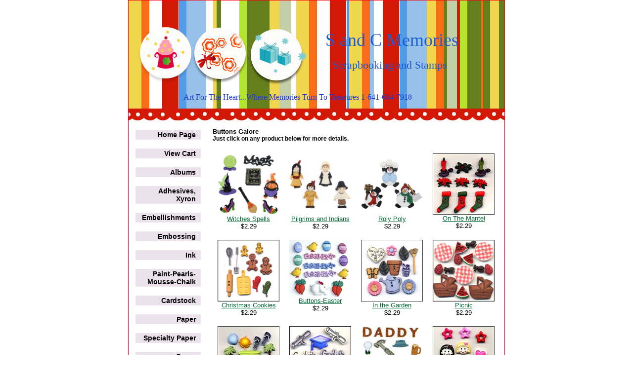

--- FILE ---
content_type: text/html; charset=utf-8
request_url: https://www.sandcmemories.com/buttons.html
body_size: 48939
content:
<!DOCTYPE HTML PUBLIC "-//W3C//DTD HTML 4.01 Transitional//EN">
<html>
	<head>
		<title>Buttons Galore</title>					
		<meta name="keywords" content="buttons, buttons galore, vegi lover buttons,
fruit buttons, baking buttons, kitchen buttons,
pet buttons, holiday buttons, school buttons,
camping buttons.">
		<meta name="description" content="S and C Memories is now carrying buttons from
Buttons Galore.  These adorable buttons can be 
used for card making, scrapbooking and sewing.
They come in a variety of styles from Baking,
Cooking, Camping, Pets, School, Holiday and more.">
		
		<link rel="stylesheet" type="text/css" href="/css/template-domain-567750.css?_=1665409210" />
		<link rel="stylesheet" type="text/css" href="/css/designs/templateText.css?_=1476481955" />
		
		
	<script src="//ajax.googleapis.com/ajax/libs/jquery/1.6.1/jquery.min.js" type="text/javascript" language="javascript"></script> <script src="/_js/jquery/extensions.js" type="text/javascript" language="javascript"></script> 
						<script type="text/javascript" language="javascript">
							jQuery.noConflict(); 
						</script>
					<!--[if IE]><script type="text/javascript" src="/_js/v2/iequirks-min.js?_=1476481955"></script><![endif]--></head>
	<body id="quirks" topmargin="0" bottommargin="0" leftmargin="0" rightmargin="0" marginwidth="0" marginheight="0">
	
		<!-- Admin -->
		
		
		<table cellspacing="0" cellpadding="0" bgcolor="ffffff" width="100%" height="100%">
			<tr>
				<td valign="top">
					<table cellspacing="0" cellpadding="1" bgcolor="fa0015" border="0" width="760" align="center">
					<tr>
						<td valign="top">
							<table cellspacing="0" cellpadding="0" border="0" width="100%">
								
							
								<!-- HEADER -->
								
	<tr>
		<td valign="top">
			<div id="templateHeader" class="hasHeaderImages" style="width:100%;height:248px;position:relative;margin:0px;padding:0px;overflow:hidden;background-color:none;">
				<table cellspacing="0" height="248" cellpadding="0" border="0" width="100%">
				<tr>
					
						<td><a href="/"><img src="/r/designs/1276/t_header_left.jpg?_=1665409210" width="760" height="248" border="0" alt="Header Graphic"></a></td>
					
					<td  width="100%"></td>
					
				</tr>
				</table>
				<img id="cover" src="/s.gif" width="100%" height="248">
				
					<div id="layer1Text" class="layerTextInit" style="display:block;">S and C Memories</div>
				
					<div id="layer2Text" class="layerTextInit" style="display:block;">Scrapbooking and Stamps</div>
				
					<div id="layer3Text" class="layerTextInit" style="display:block;">Art For The Heart...Where Memories Turn To Treasures   1-641-684-7918</div>
				
				<a id="homeLink" href="/"><img id="cover2" src="/s.gif" width="0" height="0"></a>
			</div>
		</td>
	</tr>

								<tr>
									<td height="100%">
										<table cellspacing="0" cellpadding="0" border="0" width="100%">
											<tr>
												<td id="cm-navigation">
	<table cellspacing="10" cellpadding="0" border="0">
		
				<tr>
			
				<td>
					<table cellspacing="4" cellpadding="0" border="0" width="100%">
						<tr>
			
			
			<td class="link">
				<a href="/homepage.html" onclick="return false;" class="link">Home Page</a>
				
			</td>
			
			
						</tr>
					</table>
				</td>
			
				</tr>
			
				<tr>
			
				<td>
					<table cellspacing="4" cellpadding="0" border="0" width="100%">
						<tr>
			
			
			<td class="link">
				<a href="/page/page/8998007.htm" onclick="return false;" class="link">View Cart</a>
				
			</td>
			
			
						</tr>
					</table>
				</td>
			
				</tr>
			
				<tr>
			
				<td>
					<table cellspacing="4" cellpadding="0" border="0" width="100%">
						<tr>
			
			
			<td class="link">
				<a href="/Albums.html" onclick="return false;" class="link">Albums</a>
				
			</td>
			
			
						</tr>
					</table>
				</td>
			
				</tr>
			
				<tr>
			
				<td>
					<table cellspacing="4" cellpadding="0" border="0" width="100%">
						<tr>
			
			
			<td class="link">
				<a href="/adhesives-xyron.html" onclick="return false;" class="link">Adhesives, Xyron</a>
				
					<table cellspacing="0" cellpadding="0" border="0">
						
							<tr>
								<td class="link">
									<a href="/adhesives.html">Adhesives</a>
								</td>
							</tr>
						
					</table>
				
			</td>
			
			
						</tr>
					</table>
				</td>
			
				</tr>
			
				<tr>
			
				<td>
					<table cellspacing="4" cellpadding="0" border="0" width="100%">
						<tr>
			
			
			<td class="link">
				<a href="/embellishments.html" onclick="return false;" class="link">Embellishments</a>
				
					<table cellspacing="0" cellpadding="0" border="0">
						
							<tr>
								<td class="link">
									<a href="/adhesivegems.html">Adhesive Gems</a>
								</td>
							</tr>
						
							<tr>
								<td class="link">
									<a href="/artisticwire.html">Artistic Wire</a>
								</td>
							</tr>
						
							<tr>
								<td class="link">
									<a href="/BradsEyelets.html">Brads/Eyelets</a>
								</td>
							</tr>
						
							<tr>
								<td class="link">
									<a href="/buttons.html">Buttons Galore</a>
								</td>
							</tr>
						
							<tr>
								<td class="link">
									<a href="/Charms.html">Charms</a>
								</td>
							</tr>
						
							<tr>
								<td class="link">
									<a href="/Designcanes.html">Design Canes/Clay</a>
								</td>
							</tr>
						
							<tr>
								<td class="link">
									<a href="/FunFlock.html">Fun Flock</a>
								</td>
							</tr>
						
							<tr>
								<td class="link">
									<a href="/RibbonFibers.html">Ribbon/Fibers</a>
								</td>
							</tr>
						
							<tr>
								<td class="link">
									<a href="/MagicMesh.html">Magic Mesh</a>
								</td>
							</tr>
						
					</table>
				
			</td>
			
			
						</tr>
					</table>
				</td>
			
				</tr>
			
				<tr>
			
				<td>
					<table cellspacing="4" cellpadding="0" border="0" width="100%">
						<tr>
			
			
			<td class="link">
				<a href="/embossing_1.html" onclick="return false;" class="link">Embossing</a>
				
					<table cellspacing="0" cellpadding="0" border="0">
						
							<tr>
								<td class="link">
									<a href="/stencils.html">Stencils</a>
								</td>
							</tr>
						
							<tr>
								<td class="link">
									<a href="/darice-embossing-folders.html">Darice Embossing Folders</a>
								</td>
							</tr>
						
							<tr>
								<td class="link">
									<a href="/embossingpaste.html">Embossing Paste</a>
								</td>
							</tr>
						
							<tr>
								<td class="link">
									<a href="/distressembossingpowder.html">Distress Embossing Powder</a>
								</td>
							</tr>
						
							<tr>
								<td class="link">
									<a href="/embossingpowder.html">Misc. Embossing Powder</a>
								</td>
							</tr>
						
							<tr>
								<td class="link">
									<a href="/rangerembossingpowder.html">Ranger Embossing Powder</a>
								</td>
							</tr>
						
					</table>
				
			</td>
			
			
						</tr>
					</table>
				</td>
			
				</tr>
			
				<tr>
			
				<td>
					<table cellspacing="4" cellpadding="0" border="0" width="100%">
						<tr>
			
			
			<td class="link">
				<a href="/ink_1.html" onclick="return false;" class="link">Ink</a>
				
					<table cellspacing="0" cellpadding="0" border="0">
						
							<tr>
								<td class="link">
									<a href="/dewdropink.html">Dew Drop Ink</a>
								</td>
							</tr>
						
							<tr>
								<td class="link">
									<a href="/kaleidacolor-ink-.html">Kaleidacolor Ink</a>
								</td>
							</tr>
						
							<tr>
								<td class="link">
									<a href="/versafineink.html">Versa Fine Ink</a>
								</td>
							</tr>
						
							<tr>
								<td class="link">
									<a href="/versacolorink.html">Versa Color Ink</a>
								</td>
							</tr>
						
					</table>
				
			</td>
			
			
						</tr>
					</table>
				</td>
			
				</tr>
			
				<tr>
			
				<td>
					<table cellspacing="4" cellpadding="0" border="0" width="100%">
						<tr>
			
			
			<td class="link">
				<a href="/paint-pearls-mousse-chalk.html" onclick="return false;" class="link">Paint-Pearls-Mousse-Chalk</a>
				
					<table cellspacing="0" cellpadding="0" border="0">
						
							<tr>
								<td class="link">
									<a href="/bo-bunny-glitter-paste.html">Bo Bunny Glitter Paste</a>
								</td>
							</tr>
						
							<tr>
								<td class="link">
									<a href="/glitter.html">Glitter</a>
								</td>
							</tr>
						
							<tr>
								<td class="link">
									<a href="/glitterglue.html">Glitter Glue</a>
								</td>
							</tr>
						
							<tr>
								<td class="link">
									<a href="/LiquidApplique.html">Liquid Applique</a>
								</td>
							</tr>
						
							<tr>
								<td class="link">
									<a href="/liquidpearl.html">Liquid Pearl</a>
								</td>
							</tr>
						
							<tr>
								<td class="link">
									<a href="/meltart.html">Melt Art</a>
								</td>
							</tr>
						
							<tr>
								<td class="link">
									<a href="/nuvo-crystal-drops.html">Nuvo Crystal Drops</a>
								</td>
							</tr>
						
							<tr>
								<td class="link">
									<a href="/nuvo-glimmer-paste.html">Nuvo Glimmer Paste</a>
								</td>
							</tr>
						
							<tr>
								<td class="link">
									<a href="/viva-decor-pearl-pen.html">Viva Decor Pearl Pen</a>
								</td>
							</tr>
						
							<tr>
								<td class="link">
									<a href="/viva-decor-3d-stamp-paint.html">Viva Decor 3D Stamp Paint</a>
								</td>
							</tr>
						
							<tr>
								<td class="link">
									<a href="/watercolor-palettes.html">Watercolor Palettes</a>
								</td>
							</tr>
						
					</table>
				
			</td>
			
			
						</tr>
					</table>
				</td>
			
				</tr>
			
				<tr>
			
				<td>
					<table cellspacing="4" cellpadding="0" border="0" width="100%">
						<tr>
			
			
			<td class="link">
				<a href="/cardstock_1.html" onclick="return false;" class="link">Cardstock</a>
				
					<table cellspacing="0" cellpadding="0" border="0">
						
							<tr>
								<td class="link">
									<a href="/Cardstock.html">Bazzill Cardstock</a>
								</td>
							</tr>
						
							<tr>
								<td class="link">
									<a href="/bazzillbling.html">Bazzill Bling Cardstock</a>
								</td>
							</tr>
						
							<tr>
								<td class="link">
									<a href="/bazzilldottedswiss.html">Bazzill Dotted Swiss</a>
								</td>
							</tr>
						
							<tr>
								<td class="link">
									<a href="/bazzillspecialty.html">12x12 Bazzill Specialty</a>
								</td>
							</tr>
						
							<tr>
								<td class="link">
									<a href="/colorwheel-cardstock.html">ColorWheel Cardstock</a>
								</td>
							</tr>
						
							<tr>
								<td class="link">
									<a href="/CardsandEnvelopes.html">Cards/Envelopes</a>
								</td>
							</tr>
						
							<tr>
								<td class="link">
									<a href="/tags.html">Tags</a>
								</td>
							</tr>
						
					</table>
				
			</td>
			
			
						</tr>
					</table>
				</td>
			
				</tr>
			
				<tr>
			
				<td>
					<table cellspacing="4" cellpadding="0" border="0" width="100%">
						<tr>
			
			
			<td class="link">
				<a href="/paper_1.html" onclick="return false;" class="link">Paper</a>
				
					<table cellspacing="0" cellpadding="0" border="0">
						
							<tr>
								<td class="link">
									<a href="/annagriffinpaper.html">Anna Griffin 12x12 Paper</a>
								</td>
							</tr>
						
							<tr>
								<td class="link">
									<a href="/bobunnypaper.html">Bo Bunny 12x12 Paper</a>
								</td>
							</tr>
						
							<tr>
								<td class="link">
									<a href="/cloud9paper.html">Cloud 9 12x12 Paper</a>
								</td>
							</tr>
						
							<tr>
								<td class="link">
									<a href="/cookbookinpaper.html">CookBookin 12x12 Paper</a>
								</td>
							</tr>
						
							<tr>
								<td class="link">
									<a href="/darcies-paper.html">Darcies Paper</a>
								</td>
							</tr>
						
							<tr>
								<td class="link">
									<a href="/diecutswithaviewpaper.html">DCWAV 12x12 Paper</a>
								</td>
							</tr>
						
							<tr>
								<td class="link">
									<a href="/daisydspaper.html">Daisy D's 12x12 Paper</a>
								</td>
							</tr>
						
							<tr>
								<td class="link">
									<a href="/fancypantspaper.html">Fancy Pants 12x12 Paper</a>
								</td>
							</tr>
						
							<tr>
								<td class="link">
									<a href="/flairpaper.html">Flair 12x12 Paper</a>
								</td>
							</tr>
						
							<tr>
								<td class="link">
									<a href="/Paper.html">K and Company 12x12 Paper</a>
								</td>
							</tr>
						
							<tr>
								<td class="link">
									<a href="/kaisercraftpaper.html">Kaiser Craft 12x12 Paper</a>
								</td>
							</tr>
						
							<tr>
								<td class="link">
									<a href="/karenfosterpaper.html">Karen Foster 12x12 Paper</a>
								</td>
							</tr>
						
							<tr>
								<td class="link">
									<a href="/pebblesincpaper.html">Pebbles Inc. 12x12 Paper</a>
								</td>
							</tr>
						
							<tr>
								<td class="link">
									<a href="/primamarketingpaper.html">Prima Market. 12x12 Paper</a>
								</td>
							</tr>
						
							<tr>
								<td class="link">
									<a href="/seipaper.html">SEI 12x12 Paper</a>
								</td>
							</tr>
						
							<tr>
								<td class="link">
									<a href="/websterspages12x12paper.html">Webster's 12x12 Paper</a>
								</td>
							</tr>
						
					</table>
				
			</td>
			
			
						</tr>
					</table>
				</td>
			
				</tr>
			
				<tr>
			
				<td>
					<table cellspacing="4" cellpadding="0" border="0" width="100%">
						<tr>
			
			
			<td class="link">
				<a href="/specialty-paper.html" onclick="return false;" class="link">Specialty Paper</a>
				
					<table cellspacing="0" cellpadding="0" border="0">
						
							<tr>
								<td class="link">
									<a href="/mulberrypaper.html">Mulberry Paper</a>
								</td>
							</tr>
						
							<tr>
								<td class="link">
									<a href="/pearlizedpaper.html">8.5x11 Pearlized Paper</a>
								</td>
							</tr>
						
							<tr>
								<td class="link">
									<a href="/spellbinders-specialty-cardstock.html">Spellbinders Specialty</a>
								</td>
							</tr>
						
							<tr>
								<td class="link">
									<a href="/suedepaper.html">Suede Paper</a>
								</td>
							</tr>
						
							<tr>
								<td class="link">
									<a href="/vellum.html">Vellum</a>
								</td>
							</tr>
						
					</table>
				
			</td>
			
			
						</tr>
					</table>
				</td>
			
				</tr>
			
				<tr>
			
				<td>
					<table cellspacing="4" cellpadding="0" border="0" width="100%">
						<tr>
			
			
			<td class="link">
				<a href="/paper-techniques.html" onclick="return false;" class="link">Paper Techniques</a>
				
					<table cellspacing="0" cellpadding="0" border="0">
						
							<tr>
								<td class="link">
									<a href="/paperfolding.html">Fancy Paper Folding</a>
								</td>
							</tr>
						
							<tr>
								<td class="link">
									<a href="/paperembroidery.html">Paper Embroidery</a>
								</td>
							</tr>
						
							<tr>
								<td class="link">
									<a href="/paperpiercing.html">Paper Piercing</a>
								</td>
							</tr>
						
							<tr>
								<td class="link">
									<a href="/quillart.html">Quill Art</a>
								</td>
							</tr>
						
					</table>
				
			</td>
			
			
						</tr>
					</table>
				</td>
			
				</tr>
			
				<tr>
			
				<td>
					<table cellspacing="4" cellpadding="0" border="0" width="100%">
						<tr>
			
			
			<td class="link">
				<a href="/punches_1.html" onclick="return false;" class="link">Punches</a>
				
					<table cellspacing="0" cellpadding="0" border="0">
						
							<tr>
								<td class="link">
									<a href="/ecstasypunches.html">Ecstasy Punches</a>
								</td>
							</tr>
						
							<tr>
								<td class="link">
									<a href="/eksuccesspunches.html">EK Success Punches</a>
								</td>
							</tr>
						
							<tr>
								<td class="link">
									<a href="/fiskarpunches.html">Fiskar/Punches</a>
								</td>
							</tr>
						
							<tr>
								<td class="link">
									<a href="/marthastewartpunches.html">Martha Stewart Punches</a>
								</td>
							</tr>
						
							<tr>
								<td class="link">
									<a href="/marvypunches.html">Marvy/Punches</a>
								</td>
							</tr>
						
					</table>
				
			</td>
			
			
						</tr>
					</table>
				</td>
			
				</tr>
			
				<tr>
			
				<td>
					<table cellspacing="4" cellpadding="0" border="0" width="100%">
						<tr>
			
			
			<td class="link">
				<a href="/tools-storage-cleaners_1.html" onclick="return false;" class="link">Tools-Storage-Cleaners</a>
				
					<table cellspacing="0" cellpadding="0" border="0">
						
							<tr>
								<td class="link">
									<a href="/Tools-Storage-Cleaners.html">Tools-Storage</a>
								</td>
							</tr>
						
							<tr>
								<td class="link">
									<a href="/Stampcleaners.html">Stamp Cleaners</a>
								</td>
							</tr>
						
					</table>
				
			</td>
			
			
						</tr>
					</table>
				</td>
			
				</tr>
			
				<tr>
			
				<td>
					<table cellspacing="4" cellpadding="0" border="0" width="100%">
						<tr>
			
			
			<td class="link">
				<a href="/page/page/9059651.htm" onclick="return false;" class="link">Stamps-Dies</a>
				
					<table cellspacing="0" cellpadding="0" border="0">
						
							<tr>
								<td class="link">
									<a href="/colorado-craft-co.html">Colorado Craft Company</a>
								</td>
							</tr>
						
							<tr>
								<td class="link">
									<a href="/creative-expressions.html">Creative Expressions</a>
								</td>
							</tr>
						
							<tr>
								<td class="link">
									<a href="/hero-art-stamps-dies.html">Hero Art Stamps &amp; Dies</a>
								</td>
							</tr>
						
							<tr>
								<td class="link">
									<a href="/stampendous-diesstamps.html">Stampendous Dies/Stamps</a>
								</td>
							</tr>
						
							<tr>
								<td class="link">
									<a href="/whimsy-stamps--dies.html">Whimsy Stamps &amp; Dies</a>
								</td>
							</tr>
						
					</table>
				
			</td>
			
			
						</tr>
					</table>
				</td>
			
				</tr>
			
				<tr>
			
				<td>
					<table cellspacing="4" cellpadding="0" border="0" width="100%">
						<tr>
			
			
			<td class="link">
				<a href="/stamps.html" onclick="return false;" class="link">Stamps</a>
				
					<table cellspacing="0" cellpadding="0" border="0">
						
							<tr>
								<td class="link">
									<a href="/housemousestamps.html">House Mouse Stamps</a>
								</td>
							</tr>
						
							<tr>
								<td class="link">
									<a href="/accessorystamps.html">Accessory Stamps</a>
								</td>
							</tr>
						
							<tr>
								<td class="link">
									<a href="/AnimalPetStamps.html">Animal/Farm Stamps</a>
								</td>
							</tr>
						
							<tr>
								<td class="link">
									<a href="/darcies-stamps.html">Darcies Stamps</a>
								</td>
							</tr>
						
							<tr>
								<td class="link">
									<a href="/envelope-art.html">Envelope Art</a>
								</td>
							</tr>
						
							<tr>
								<td class="link">
									<a href="/FloralStamps.html">Floral Stamps</a>
								</td>
							</tr>
						
							<tr>
								<td class="link">
									<a href="/FriendshipRubberStamps.html">Friendship Stamps</a>
								</td>
							</tr>
						
							<tr>
								<td class="link">
									<a href="/GetWellStamps.html">Get Well Stamps</a>
								</td>
							</tr>
						
							<tr>
								<td class="link">
									<a href="/handstampedbystamps.html">Hand Stamped By Stamps</a>
								</td>
							</tr>
						
							<tr>
								<td class="link">
									<a href="/honeypopstamps_paper.html">HoneyPop Stamps/Paper</a>
								</td>
							</tr>
						
							<tr>
								<td class="link">
									<a href="/humorous_stamps.html">Humorous Stamps</a>
								</td>
							</tr>
						
							<tr>
								<td class="link">
									<a href="/inky-antics-stamps.html">Inky Antic Stamps</a>
								</td>
							</tr>
						
							<tr>
								<td class="link">
									<a href="/InspirationalRubberStamps.html">Inspirational Stamps</a>
								</td>
							</tr>
						
							<tr>
								<td class="link">
									<a href="/peoplestamps.html">People stamps</a>
								</td>
							</tr>
						
							<tr>
								<td class="link">
									<a href="/Scenery.html">Scenery Stamps</a>
								</td>
							</tr>
						
							<tr>
								<td class="link">
									<a href="/ThankYouRubberStamps.html">Thank you Stamps</a>
								</td>
							</tr>
						
							<tr>
								<td class="link">
									<a href="/ThinkingOfYouStamps.html">Thinking of You Stamps</a>
								</td>
							</tr>
						
					</table>
				
			</td>
			
			
						</tr>
					</table>
				</td>
			
				</tr>
			
				<tr>
			
				<td>
					<table cellspacing="4" cellpadding="0" border="0" width="100%">
						<tr>
			
			
			<td class="link">
				<a href="/special-occasion-stamps.html" onclick="return false;" class="link">Special Occasion Stamps</a>
				
					<table cellspacing="0" cellpadding="0" border="0">
						
							<tr>
								<td class="link">
									<a href="/AnniversaryStamps.html">Anniversary Stamps</a>
								</td>
							</tr>
						
							<tr>
								<td class="link">
									<a href="/BabyKidsRubberStamps.html">Baby/Kids Stamps</a>
								</td>
							</tr>
						
							<tr>
								<td class="link">
									<a href="/BirthdayRubberStamps.html">Birthday Stamps</a>
								</td>
							</tr>
						
							<tr>
								<td class="link">
									<a href="/GraduationRubberStamps.html">Graduation Stamps</a>
								</td>
							</tr>
						
							<tr>
								<td class="link">
									<a href="/RetirementRubberStamps.html">Retirement Stamps</a>
								</td>
							</tr>
						
							<tr>
								<td class="link">
									<a href="/SympathyRubberStamps.html">Sympathy Stamps</a>
								</td>
							</tr>
						
							<tr>
								<td class="link">
									<a href="/WeddingRubberStamps.html">Wedding Stamps</a>
								</td>
							</tr>
						
					</table>
				
			</td>
			
			
						</tr>
					</table>
				</td>
			
				</tr>
			
				<tr>
			
				<td>
					<table cellspacing="4" cellpadding="0" border="0" width="100%">
						<tr>
			
			
			<td class="link">
				<a href="/holidaystamps.html" onclick="return false;" class="link">Holiday Stamps</a>
				
					<table cellspacing="0" cellpadding="0" border="0">
						
							<tr>
								<td class="link">
									<a href="/ValentineRubberStamps.html">Valentine Stamps</a>
								</td>
							</tr>
						
							<tr>
								<td class="link">
									<a href="/StPatrickDayRubberStamps.html">St. Patrick Day Stamps</a>
								</td>
							</tr>
						
							<tr>
								<td class="link">
									<a href="/EasterRubberStamps.html">Spring/Easter Stamps</a>
								</td>
							</tr>
						
							<tr>
								<td class="link">
									<a href="/IndependenceDayRubberStamps.html">Independence Day Stamps</a>
								</td>
							</tr>
						
							<tr>
								<td class="link">
									<a href="/MothersDayFathersDayStamps.html">Mom/Dad Day's Stamps</a>
								</td>
							</tr>
						
							<tr>
								<td class="link">
									<a href="/HalloweenStamps.html">Halloween Stamps</a>
								</td>
							</tr>
						
							<tr>
								<td class="link">
									<a href="/ThanksgivingRubberStamps.html">Fall/Thanksgiving Stamps</a>
								</td>
							</tr>
						
							<tr>
								<td class="link">
									<a href="/ChristmasStamps.html">Winter/Christmas Stamps</a>
								</td>
							</tr>
						
					</table>
				
			</td>
			
			
						</tr>
					</table>
				</td>
			
				</tr>
			
				<tr>
			
				<td>
					<table cellspacing="4" cellpadding="0" border="0" width="100%">
						<tr>
			
			
			<td class="link">
				<a href="/stickers_1.html" onclick="return false;" class="link">Stickers</a>
				
					<table cellspacing="0" cellpadding="0" border="0">
						
							<tr>
								<td class="link">
									<a href="/AlphabetStickers.html">Alphabet Stickers</a>
								</td>
							</tr>
						
							<tr>
								<td class="link">
									<a href="/animal_western_stickers.html">Animal-Western Stickers</a>
								</td>
							</tr>
						
							<tr>
								<td class="link">
									<a href="/babychildstickers.html">Baby/Child Stickers</a>
								</td>
							</tr>
						
							<tr>
								<td class="link">
									<a href="/bakingcookingstickers.html">Baking/Cooking Stickers</a>
								</td>
							</tr>
						
							<tr>
								<td class="link">
									<a href="/BirthdayStickers.html">Birthday Stickers</a>
								</td>
							</tr>
						
							<tr>
								<td class="link">
									<a href="/BorderCornerStickers.html">Border/Corner Stickers</a>
								</td>
							</tr>
						
							<tr>
								<td class="link">
									<a href="/faithstickers.html">Faith Stickers</a>
								</td>
							</tr>
						
							<tr>
								<td class="link">
									<a href="/FlowerStickers.html">Floral stickers</a>
								</td>
							</tr>
						
							<tr>
								<td class="link">
									<a href="/friendshipstickers.html">Friendship Stickers</a>
								</td>
							</tr>
						
							<tr>
								<td class="link">
									<a href="/getwell_medical_stickers.html">Get Well-Medical Stickers</a>
								</td>
							</tr>
						
							<tr>
								<td class="link">
									<a href="/housework_tool_stickers.html">House Work-Tool Stickers</a>
								</td>
							</tr>
						
							<tr>
								<td class="link">
									<a href="/KandCompanyGrandAdhesions.html">K&amp;Company Grand Adhesions</a>
								</td>
							</tr>
						
							<tr>
								<td class="link">
									<a href="/paper-house-led-shimmers.html">Paper House Led Shimmers</a>
								</td>
							</tr>
						
							<tr>
								<td class="link">
									<a href="/MiscStickers.html">Misc. Stickers</a>
								</td>
							</tr>
						
							<tr>
								<td class="link">
									<a href="/OutDoorTravelStickers.html">Outdoor/Travel Stickers</a>
								</td>
							</tr>
						
							<tr>
								<td class="link">
									<a href="/PetStickers.html">Pet Stickers</a>
								</td>
							</tr>
						
							<tr>
								<td class="link">
									<a href="/retirementstickers.html">Retirement Stickers</a>
								</td>
							</tr>
						
							<tr>
								<td class="link">
									<a href="/schoolgraduationstickers.html">School/Graduat. Stickers</a>
								</td>
							</tr>
						
							<tr>
								<td class="link">
									<a href="/sportsstickers.html">Sports Stickers</a>
								</td>
							</tr>
						
							<tr>
								<td class="link">
									<a href="/teenstickers.html">Teen Stickers</a>
								</td>
							</tr>
						
							<tr>
								<td class="link">
									<a href="/thankyoustickers.html">Thank You Stickers</a>
								</td>
							</tr>
						
							<tr>
								<td class="link">
									<a href="/WeddingandAnniversary.html">Wedding/Anniver. Stickers</a>
								</td>
							</tr>
						
					</table>
				
			</td>
			
			
						</tr>
					</table>
				</td>
			
				</tr>
			
				<tr>
			
				<td>
					<table cellspacing="4" cellpadding="0" border="0" width="100%">
						<tr>
			
			
			<td class="link">
				<a href="/holiday-stickers.html" onclick="return false;" class="link">Holiday Stickers</a>
				
					<table cellspacing="0" cellpadding="0" border="0">
						
							<tr>
								<td class="link">
									<a href="/valentinestickers.html">Valentine Stickers</a>
								</td>
							</tr>
						
							<tr>
								<td class="link">
									<a href="/stpatrickstickers.html">St. Patrick Day Stickers</a>
								</td>
							</tr>
						
							<tr>
								<td class="link">
									<a href="/mothersdaystickers.html">Mother's Day Stickers</a>
								</td>
							</tr>
						
							<tr>
								<td class="link">
									<a href="/springeasterstickers.html">Spring/Easter Stickers</a>
								</td>
							</tr>
						
							<tr>
								<td class="link">
									<a href="/fathersdaystickers.html">Father's Day Stickers</a>
								</td>
							</tr>
						
							<tr>
								<td class="link">
									<a href="/patrioticstickers.html">Patriotic Stickers</a>
								</td>
							</tr>
						
							<tr>
								<td class="link">
									<a href="/halloweenstickers.html">Halloween Stickers</a>
								</td>
							</tr>
						
							<tr>
								<td class="link">
									<a href="/fallthanksgivingstickers.html">Fall/Thanksgiv. Stickers</a>
								</td>
							</tr>
						
							<tr>
								<td class="link">
									<a href="/christmasnewyearstickers.html">Christmas/N.Year Stickers</a>
								</td>
							</tr>
						
					</table>
				
			</td>
			
			
						</tr>
					</table>
				</td>
			
				</tr>
			
				<tr>
			
				<td>
					<table cellspacing="4" cellpadding="0" border="0" width="100%">
						<tr>
			
			
			<td class="link">
				<a href="/aboutuscontactus.html" onclick="return false;" class="link">About/Contact Us</a>
				
					<table cellspacing="0" cellpadding="0" border="0">
						
							<tr>
								<td class="link">
									<a href="/ordershippinginformation.html">Order/Shipping Info</a>
								</td>
							</tr>
						
							<tr>
								<td class="link">
									<a href="/FAQ.html">FAQ</a>
								</td>
							</tr>
						
							<tr>
								<td class="link">
									<a href="/links.html">Links</a>
								</td>
							</tr>
						
							<tr>
								<td class="link">
									<a href="/links2.html">Links 2</a>
								</td>
							</tr>
						
					</table>
				
			</td>
			
			
						</tr>
					</table>
				</td>
			
				</tr>
			
				<tr>
			
				<td>
					<table cellspacing="4" cellpadding="0" border="0" width="100%">
						<tr>
			
			
			<td class="link">
				<a href="/newsletter.html" onclick="return false;" class="link">Newsletter</a>
				
			</td>
			
			
						</tr>
					</table>
				</td>
			
				</tr>
			
				<tr>
			
				<td>
					<table cellspacing="4" cellpadding="0" border="0" width="100%">
						<tr>
			
			
			<td class="link">
				<a href="/giftcertificates.html" onclick="return false;" class="link">Gift Certificates</a>
				
			</td>
			
			
						</tr>
					</table>
				</td>
			
				</tr>
			
				<tr>
			
				<td>
					<table cellspacing="4" cellpadding="0" border="0" width="100%">
						<tr>
			
			
			<td class="link">
				<a href="/cardpagesamples.html" onclick="return false;" class="link">Card/Page Samples</a>
				
			</td>
			
			
						</tr>
					</table>
				</td>
			
				</tr>
			
	</table>
	
	<!-- Template JS -->
	<script type="text/javascript" src="https://ajax.googleapis.com/ajax/libs/jqueryui/1.8.13/jquery-ui.min.js?_=1476481955"></script>
	<script type="text/javascript" src="/_js/v2/jquery.cm.navigation-min.js?_=1476481955"></script>
	<script type="text/javascript">CM.navigation.init({indexPosition:3});</script>
</td> 
												<td height="100%" bgcolor="ffffff" valign="top">
													<table height="100%" cellspacing="0" cellpadding="10" border="0" width="100%" bgcolor="ffffff">
														<tr>
															<td valign="top" style="padding:10px 10px;padding-left:;">
															
																<!-- Breadcrumbs -->
																
																
																<!-- Title -->
																
																	<font size="4"><strong><div style="font:bold  13px comic sans ms,arial;color:#">Buttons Galore</div></strong></font>
																
																
																<!-- Subtitle -->
																
																	<font face="arial" size="3"><strong><div style="font:bold  12px comic sans ms,arial;color:#">Just click on any product below for more details.</div></strong></font>
																
																
																<!-- Errors -->
																
								
																<!-- DISPLAY CONTENT -->
																
<link rel="stylesheet" href='/css/v2/catalog-min.css' type="text/css" />


<p></p>



<div class="catalog-container">
	
	
		<table width="100%" cellspacing="0" cellpadding="10" border="0">
			<colgroup>
				
					<col width="25%" />
				
					<col width="25%" />
				
					<col width="25%" />
				
					<col width="25%" />
				
			</colgroup>
			<tr>
				
					<td align="center" valign="top">
						
							<div>
								<a href="/catalog/item/5133292/10108933.htm">
									<img src="/i/Buttons Galore/Buttons_Witches_Spells.jpg" border="0" class="catalog-image" alt="Witches Spells"/>
								</a>
							</div>
						
						<div>
							<a href="/catalog/item/5133292/10108933.htm">Witches Spells</a><br />
							$2.29 
						</div>
					</td>
					
					<td align="center" valign="top">
						
							<div>
								<a href="/catalog/item/5133292/10108932.htm">
									<img src="/i/Buttons Galore/Buttons_Pilgrims_and_Indians.jpg" border="0" class="catalog-image" alt="Pilgrims and Indians"/>
								</a>
							</div>
						
						<div>
							<a href="/catalog/item/5133292/10108932.htm">Pilgrims and Indians</a><br />
							$2.29 
						</div>
					</td>
					
					<td align="center" valign="top">
						
							<div>
								<a href="/catalog/item/5133292/10108928.htm">
									<img src="/i/Buttons Galore/Buttons_Roly_Poly_Snowmen.jpg" border="0" class="catalog-image" alt="Roly Poly"/>
								</a>
							</div>
						
						<div>
							<a href="/catalog/item/5133292/10108928.htm">Roly Poly</a><br />
							$2.29 
						</div>
					</td>
					
					<td align="center" valign="top">
						
							<div>
								<a href="/catalog/item/5133292/5137362.htm">
									<img src="/i/Buttons Galore/Buttons_Galore_On_the_mantel.jpg" border="0" class="catalog-image" alt="On The Mantel"/>
								</a>
							</div>
						
						<div>
							<a href="/catalog/item/5133292/5137362.htm">On The Mantel</a><br />
							$2.29 
						</div>
					</td>
					
						</tr><tr>
					
					<td align="center" valign="top">
						
							<div>
								<a href="/catalog/item/5133292/7162860.htm">
									<img src="/i/Buttons Galore/Buttons_Galore_Christmas_Cookies.jpg" border="0" class="catalog-image" alt="Christmas Cookies"/>
								</a>
							</div>
						
						<div>
							<a href="/catalog/item/5133292/7162860.htm">Christmas Cookies</a><br />
							$2.29 
						</div>
					</td>
					
					<td align="center" valign="top">
						
							<div>
								<a href="/catalog/item/5133292/6725113.htm">
									<img src="/i/Buttons Galore/Buttons_Memory_Mates_Easter.jpg" border="0" class="catalog-image" alt="Buttons-Easter"/>
								</a>
							</div>
						
						<div>
							<a href="/catalog/item/5133292/6725113.htm">Buttons-Easter</a><br />
							$2.29 
						</div>
					</td>
					
					<td align="center" valign="top">
						
							<div>
								<a href="/catalog/item/5133292/7162831.htm">
									<img src="/i/Buttons Galore/Buttons_Galore_In_The_Garden.jpg" border="0" class="catalog-image" alt="In the Garden"/>
								</a>
							</div>
						
						<div>
							<a href="/catalog/item/5133292/7162831.htm">In the Garden</a><br />
							$2.29 
						</div>
					</td>
					
					<td align="center" valign="top">
						
							<div>
								<a href="/catalog/item/5133292/7162844.htm">
									<img src="/i/Buttons Galore/Buttons_Galore_Picnic.jpg" border="0" class="catalog-image" alt="Picnic"/>
								</a>
							</div>
						
						<div>
							<a href="/catalog/item/5133292/7162844.htm">Picnic</a><br />
							$2.29 
						</div>
					</td>
					
						</tr><tr>
					
					<td align="center" valign="top">
						
							<div>
								<a href="/catalog/item/5133292/7162836.htm">
									<img src="/i/Buttons Galore/Buttons_Galore_Beachy_Keen.jpg" border="0" class="catalog-image" alt="Beachy Keen"/>
								</a>
							</div>
						
						<div>
							<a href="/catalog/item/5133292/7162836.htm">Beachy Keen</a><br />
							$2.29 
						</div>
					</td>
					
					<td align="center" valign="top">
						
							<div>
								<a href="/catalog/item/5133292/7162847.htm">
									<img src="/i/Buttons Galore/Buttons_Galore_Graduate.jpg" border="0" class="catalog-image" alt="Grad"/>
								</a>
							</div>
						
						<div>
							<a href="/catalog/item/5133292/7162847.htm">Grad</a><br />
							$2.29 
						</div>
					</td>
					
					<td align="center" valign="top">
						
							<div>
								<a href="/catalog/item/5133292/6945894.htm">
									<img src="/i/Buttons Galore/Buttons_Daddy.jpg" border="0" class="catalog-image" alt="Buttons-MoreThan Words...Daddy"/>
								</a>
							</div>
						
						<div>
							<a href="/catalog/item/5133292/6945894.htm">Buttons-MoreThan Words...Daddy</a><br />
							$2.29 
						</div>
					</td>
					
					<td align="center" valign="top">
						
							<div>
								<a href="/catalog/item/5133292/5137326.htm">
									<img src="/i/Buttons Galore/Buttons_Galore_Beauty_School_W4204.jpg" border="0" class="catalog-image" alt="Beauty School"/>
								</a>
							</div>
						
						<div>
							<a href="/catalog/item/5133292/5137326.htm">Beauty School</a><br />
							$2.29 
						</div>
					</td>
					
						</tr><tr>
					
					<td align="center" valign="top">
						
							<div>
								<a href="/catalog/item/5133292/5137320.htm">
									<img src="/i/Buttons Galore/Buttons_Galore_Sock_Hop_W4203.jpg" border="0" class="catalog-image" alt="Sock Hop"/>
								</a>
							</div>
						
						<div>
							<a href="/catalog/item/5133292/5137320.htm">Sock Hop</a><br />
							$2.29 
						</div>
					</td>
					
					<td align="center" valign="top">
						
							<div>
								<a href="/catalog/item/5133292/7162807.htm">
									<img src="/i/Buttons Galore/Buttons_Galore_Gertrude_and_Friends.jpg" border="0" class="catalog-image" alt="Gertrude &amp; Friends"/>
								</a>
							</div>
						
						<div>
							<a href="/catalog/item/5133292/7162807.htm">Gertrude &amp; Friends</a><br />
							$2.99 
						</div>
					</td>
					
					<td align="center" valign="top">
						
							<div>
								<a href="/catalog/item/5133292/5137349.htm">
									<img src="/i/Buttons Galore/Buttons_Galore_Baby.jpg" border="0" class="catalog-image" alt="Baby"/>
								</a>
							</div>
						
						<div>
							<a href="/catalog/item/5133292/5137349.htm">Baby</a><br />
							$2.29 
						</div>
					</td>
					
					<td align="center" valign="top">
						
							<div>
								<a href="/catalog/item/5133292/7162848.htm">
									<img src="/i/Buttons Galore/Buttons_Galore_Nursery.jpg" border="0" class="catalog-image" alt="Nursery"/>
								</a>
							</div>
						
						<div>
							<a href="/catalog/item/5133292/7162848.htm">Nursery</a><br />
							$2.29 
						</div>
					</td>
					
						</tr><tr>
					
					<td align="center" valign="top">
						
							<div>
								<a href="/catalog/item/5133292/7162835.htm">
									<img src="/i/Buttons Galore/Buttons_Galore_The_Kitchen.jpg" border="0" class="catalog-image" alt="The Kitchen"/>
								</a>
							</div>
						
						<div>
							<a href="/catalog/item/5133292/7162835.htm">The Kitchen</a><br />
							$2.29 
						</div>
					</td>
					
					<td align="center" valign="top">
						
							<div>
								<a href="/catalog/item/5133292/5137249.htm">
									<img src="/i/Buttons Galore/Buttons_Galore_Baking_W4090.jpg" border="0" class="catalog-image" alt="Baking"/>
								</a>
							</div>
						
						<div>
							<a href="/catalog/item/5133292/5137249.htm">Baking</a><br />
							$2.29 
						</div>
					</td>
					
					<td align="center" valign="top">
						
							<div>
								<a href="/catalog/item/5133292/7466599.htm">
									<img src="/i/Buttons Galore/Buttons_Bakers_Dozen.jpg" border="0" class="catalog-image" alt="Bakers Dozen"/>
								</a>
							</div>
						
						<div>
							<a href="/catalog/item/5133292/7466599.htm">Bakers Dozen</a><br />
							$2.29 
						</div>
					</td>
					
					<td align="center" valign="top">
						
							<div>
								<a href="/catalog/item/5133292/5137239.htm">
									<img src="/i/Buttons Galore/Buttons_Galore_Fruit_Basket_W4095.jpg" border="0" class="catalog-image" alt="Fruit Basket"/>
								</a>
							</div>
						
						<div>
							<a href="/catalog/item/5133292/5137239.htm">Fruit Basket</a><br />
							$2.29 
						</div>
					</td>
					
						</tr><tr>
					
					<td align="center" valign="top">
						
							<div>
								<a href="/catalog/item/5133292/9763331.htm">
									<img src="/i/Buttons Galore/Dress_It_Up_The_Master_Chef.jpg" border="0" class="catalog-image" alt="The Master Chef"/>
								</a>
							</div>
						
						<div>
							<a href="/catalog/item/5133292/9763331.htm">The Master Chef</a><br />
							$2.29 
						</div>
					</td>
					
					<td align="center" valign="top">
						
							<div>
								<a href="/catalog/item/5133292/9763378.htm">
									<img src="/i/Buttons Galore/Dress_It_Up_Buttons_Decadence.jpg" border="0" class="catalog-image" alt="Decadence"/>
								</a>
							</div>
						
						<div>
							<a href="/catalog/item/5133292/9763378.htm">Decadence</a><br />
							$2.29 
						</div>
					</td>
					
					<td align="center" valign="top">
						
							<div>
								<a href="/catalog/item/5133292/9763381.htm">
									<img src="/i/Buttons Galore/Dress_It_Up_Buttons_Carrot_Crop.jpg" border="0" class="catalog-image" alt="Carrot Crop"/>
								</a>
							</div>
						
						<div>
							<a href="/catalog/item/5133292/9763381.htm">Carrot Crop</a><br />
							$2.29 
						</div>
					</td>
					
					<td align="center" valign="top">
						
							<div>
								<a href="/catalog/item/5133292/9763390.htm">
									<img src="/i/Buttons Galore/Dress__It_Up_Buttons_Watermelons.jpg" border="0" class="catalog-image" alt="Watermelons"/>
								</a>
							</div>
						
						<div>
							<a href="/catalog/item/5133292/9763390.htm">Watermelons</a><br />
							$2.29 
						</div>
					</td>
					
						</tr><tr>
					
					<td align="center" valign="top">
						
							<div>
								<a href="/catalog/item/5133292/9763393.htm">
									<img src="/i/Buttons Galore/Dress_It_Up_Buttons_Say_Ahhh.jpg" border="0" class="catalog-image" alt="SAY &quot;Ahhh&quot;"/>
								</a>
							</div>
						
						<div>
							<a href="/catalog/item/5133292/9763393.htm">SAY &quot;Ahhh&quot;</a><br />
							$2.29 
						</div>
					</td>
					
					<td align="center" valign="top">
						
							<div>
								<a href="/catalog/item/5133292/10053689.htm">
									<img src="/i/Buttons Galore/Jesse_James_Nine_Lives.jpg" border="0" class="catalog-image" alt="Nine Lives"/>
								</a>
							</div>
						
						<div>
							<a href="/catalog/item/5133292/10053689.htm">Nine Lives</a><br />
							$2.29 
						</div>
					</td>
					
					<td align="center" valign="top">
						
							<div>
								<a href="/catalog/item/5133292/10053699.htm">
									<img src="/i/Buttons Galore/Jesse_James_Playful_Puppies.jpg" border="0" class="catalog-image" alt="Playful Puppies"/>
								</a>
							</div>
						
						<div>
							<a href="/catalog/item/5133292/10053699.htm">Playful Puppies</a><br />
							$2.29 
						</div>
					</td>
					
					<td align="center" valign="top">
						
							<div>
								<a href="/catalog/item/5133292/10053706.htm">
									<img src="/i/Buttons Galore/Jesse_James_Posh_Purses.jpg" border="0" class="catalog-image" alt="Posh Ourses"/>
								</a>
							</div>
						
						<div>
							<a href="/catalog/item/5133292/10053706.htm">Posh Purses</a><br />
							$2.29 
						</div>
					</td>
					
						</tr><tr>
					
					<td align="center" valign="top">
						
							<div>
								<a href="/catalog/item/5133292/10053708.htm">
									<img src="/i/Buttons Galore/Jesse_James_Feather_Nest.jpg" border="0" class="catalog-image" alt="Feather Nest"/>
								</a>
							</div>
						
						<div>
							<a href="/catalog/item/5133292/10053708.htm">Feather Nest</a><br />
							$2.29 
						</div>
					</td>
					
					<td align="center" valign="top">
						
							<div>
								<a href="/catalog/item/5133292/10053710.htm">
									<img src="/i/Buttons Galore/Jesse_James_Garden_Gnomes.jpg" border="0" class="catalog-image" alt="Garden Gnomes"/>
								</a>
							</div>
						
						<div>
							<a href="/catalog/item/5133292/10053710.htm">Garden Gnomes</a><br />
							$2.29 
						</div>
					</td>
					
					<td align="center" valign="top">
						
							<div>
								<a href="/catalog/item/5133292/10053714.htm">
									<img src="/i/Buttons Galore/Jesse_James_Watermelon.jpg" border="0" class="catalog-image" alt="Watermelon"/>
								</a>
							</div>
						
						<div>
							<a href="/catalog/item/5133292/10053714.htm">Watermelon</a><br />
							$2.29 
						</div>
					</td>
					
					<td align="center" valign="top">
						
							<div>
								<a href="/catalog/item/5133292/10053719.htm">
									<img src="/i/Buttons Galore/Jesse_James_Do_It_Yourself.jpg" border="0" class="catalog-image" alt="Do It Yourself"/>
								</a>
							</div>
						
						<div>
							<a href="/catalog/item/5133292/10053719.htm">Do It Yourself</a><br />
							$2.29 
						</div>
					</td>
					
						</tr><tr>
					
					<td align="center" valign="top">
						
							<div>
								<a href="/catalog/item/5133292/10489644.htm">
									<img src="/i/Buttons Galore/Buttons_Galore_In_The_Garden.jpg" border="0" class="catalog-image" alt=""/>
								</a>
							</div>
						
						<div>
							<a href="/catalog/item/5133292/10489644.htm">In The Garden</a><br />
							$2.29 
						</div>
					</td>
					
					<td align="center" valign="top">
						
							<div>
								<a href="/catalog/item/5133292/10489645.htm">
									<img src="/i/Buttons Galore/Button_Galore_Cornucopia_W4609.jpg" border="0" class="catalog-image" alt=""/>
								</a>
							</div>
						
						<div>
							<a href="/catalog/item/5133292/10489645.htm">Cornucopia</a><br />
							$2.29 
						</div>
					</td>
					
						<td>&nbsp;</td>
					
						<td>&nbsp;</td>
					
			</tr>
		</table>
	
</div>



<p></p>

																
																<!-- Footer -->
																
																
																<!-- Referral Link -->
																
								
															</td>
														</tr>
													</table>
												</td>
												
												
											</tr>
										</table>
									</td>
								</tr>
							</table>
						</td>
					</tr>
				</table>
				
				</td>
			</tr>
		</table>
	</body>
</html>